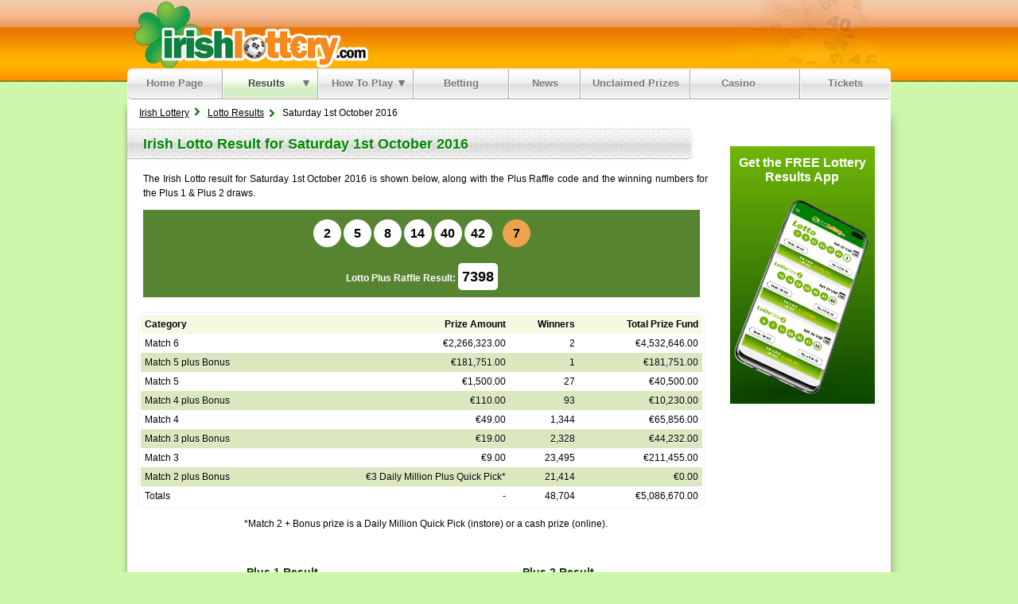

--- FILE ---
content_type: text/html; charset=utf-8
request_url: https://www.irishlottery.com/results/irish-lotto-result-01-10-2016
body_size: 5015
content:
<!DOCTYPE html>
<html lang="en">
<head>

	<meta http-equiv="Content-Type" content="text/html; charset=utf-8">
	<title>Irish Lotto Results - Saturday 1st October 2016</title>
	<meta name="description" content="View the Irish Lotto results for Saturday 1st October 2016 along with Plus 1, Plus 2 and Raffle prize information.">
	<meta name="keywords" content="irish lotto results, 10/1/2016 12:00:00 AM">
	<meta name="HandheldFriendly" content="True">
	<meta name="format-detection" content="telephone=no">
	<meta name="viewport" content="width=device-width, initial-scale=1.0">
	
	
		<meta property="og:title" content="Irish Lotto Results - Saturday 1st October 2016">
		<meta property="og:description" content="View the Irish Lotto results for Saturday 1st October 2016 along with Plus 1, Plus 2 and Raffle prize information.">
		<meta property="og:type" content="website">
		<meta property="og:url" content="/results/irish-lotto-result-01-10-2016">
		<meta property="og:site_name" content="Irish Lottery">
		<meta property="og:image" content="https://www.irishlottery.com/images/facebook-shared-image.jpg">
	
	
	<link rel="shortcut icon" href="/favicon.ico" type="image/x-icon">
	<link rel="apple-touch-icon" href="/apple-touch-icon.png">
	
	<link href="/css/style?v=6DlxzGylu4vGL3BxeHN-C3wnQW1QOwxjqU2pOz4etm01" rel="stylesheet"/>

	
	
	<script>function addLoadEvent(e){var t=window.onload;if(typeof window.onload!="function"){window.onload=e}else{window.onload=function(){if(t){t()}e()}}}</script>
	
	<script async src="https://www.googletagmanager.com/gtag/js?id=G-5TTS4YCGJ1"></script>
	<script>
		window.dataLayer=window.dataLayer||[];
		function gtag(){dataLayer.push(arguments);}
		gtag('js',new Date());
		gtag('config','G-5TTS4YCGJ1');
	</script>
	
	<script>addLoadEvent(function(){ setTimeout(function(){ document.getElementById("autoAds").src="https://pagead2.googlesyndication.com/pagead/js/adsbygoogle.js?client=ca-pub-1256563260643852"; }, 5500); });</script>
	<script async id="autoAds" crossorigin="anonymous"></script>
	
	<link rel="amphtml" href="https://www.irishlottery.com/amp/results/irish-lotto-result-01-10-2016">


</head>

<body>

	

	<div id="header">
		
		<a id="sitelogo" href="/" title="Irish Lottery"><img src="/images/layout/logo-large.png" alt="Irish Lottery" width="300" height="84"></a>
	</div>  
	
	<div id="container">
		
		
		
		<ul id="menu" class="navbar">
			<li><a href="/" title="Irish Lottery">Home Page</a></li>
			<li>
				<a href="/results" title="Irish Lottery Results" class="subby active">Results <img src="/images/nav-arrow.png" alt="&darr;"></a>
				<ul class="subMenu">
					<li><a href="/results" title="Irish Lotto Results">Irish Lotto</a></li>
					<li><a href="/latest-euromillions-results" title="EuroMillions Results">EuroMillions</a></li>
					<li><a href="/daily-million-results" title="Daily Million Results">Daily Million</a></li>
					<li><a href="/pick-3-results" title="Pick 3 Results">Pick 3</a></li>
					<li><a href="/eurodreams-results" title="EuroDreams Results">EuroDreams</a></li>
					<li><a href="/results/christmas-millionaire-raffle-results-2025" title="Christmas Millionaire Raffle Results">Christmas Millionaire Raffle</a></li>
					<li><a href="/irish-lottery-results-checker" title="Irish Lottery Results Checker">Results Checker</a></li>
					<li><a href="/irish-lottery-statistics" title="Irish Lottery Statistics">Statistics</a></li>
				</ul>
			</li>
			<li>
				<a href="/how-to-play" title="How to Play the Irish Lottery" class="subby">How To Play <img src="/images/nav-arrow.png" alt="&darr;"></a>
				<ul class="subMenu">
					<li><a href="/how-to-play" title="How to Play Irish Lotto">Lotto</a></li>
					<li><a href="/lotto-plus-1" title="How to Play  Irish Lotto Plus 1">Lotto Plus 1</a></li>
					<li><a href="/lotto-plus-2" title="How to Play  Irish Lotto Plus 2">Lotto Plus 2</a></li>
					<li><a href="/lotto-plus-raffle" title="How to Play Irish Lotto Plus Raffle">Lotto Plus Raffle</a></li>
					<li><a href="/daily-million" title="How to Play Daily Million">Daily Million</a></li>
					<li><a href="/daily-million-plus" title="How to Play Daily Million Plus">Daily Million Plus</a></li>
					<li><a href="/how-to-play-euromillions" title="How to Play EuroMillions">EuroMillions</a></li>
					<li><a href="/euromillions-plus" title="How to Play EuroMillions Plus">EuroMillions Plus</a></li>
					<li><a href="/ireland-only-raffle" title="Ireland Only Raffle">Ireland Only Raffle</a></li>
					<li><a href="/pick-3" title="How to Play Pick 3">Pick 3</a></li>
					<li><a href="/eurodreams" title="How to Play EuroDreams">EuroDreams</a></li>
					<li><a href="/christmas-millionaire-raffle" title="How to Play Christmas Millionaire Raffle">Christmas Millionaire Raffle</a></li>
				</ul>
			</li>
			<li><a href="/irish-lottery-betting" title="Irish Lotto Betting">Betting</a></li>
			<li class="width88"><a href="/news" title="Irish Lottery News" class="width88">News</a></li>
			<li class="width136"><a href="/unclaimed-prizes" title="Unclaimed Prizes" class="width136">Unclaimed Prizes</a></li>
			<li class="width136"><a href="https://casino.irishlottery.com/" title="Casino.IrishLottery.com" class="subby width136">Casino &nbsp;</a></li>
			<li class="width112"><a href="/lottery-tickets" title="Buy Irish Lottery Tickets" class="width112">Tickets</a></li>
			
		</ul>
		
		

		<div id="content">
				

<div id="content-left">

	<ol id="breadcrumb" itemscope itemtype="http://schema.org/BreadcrumbList">
		<li itemprop="itemListElement" itemscope itemtype="http://schema.org/ListItem"><a href="/" title="Irish Lottery" itemprop="item"><span itemprop="name">Irish Lottery</span></a><meta itemprop="position" content="1"></li>
		<li itemprop="itemListElement" itemscope itemtype="http://schema.org/ListItem"><a href="/results" title="Irish Lotto Results" itemprop="item"><span itemprop="name">Lotto Results</span></a><meta itemprop="position" content="2"></li>
		<li>Saturday 1st October 2016</li>
	</ol>
  
	<h1 class="long">Irish Lotto Result for Saturday 1st October 2016</h1>
	<p>The Irish Lotto result for Saturday 1st October 2016 is shown below, along with the Plus Raffle code and the winning numbers for the Plus 1 & Plus 2 draws.</p>

	<div class="resultBreakdown lotto">
	
		<div class="row">
			<ul class="balls">
				
					<li style="margin-top:12px;" class="ball">2</li>
				
					<li style="margin-top:12px;" class="ball">5</li>
				
					<li style="margin-top:12px;" class="ball">8</li>
				
					<li style="margin-top:12px;" class="ball">14</li>
				
					<li style="margin-top:12px;" class="ball">40</li>
				
					<li style="margin-top:12px;" class="ball">42</li>
				
					<li style="margin-top:12px;" class="bonus-ball">7</li>
				
			</ul>
		</div>
		
		<div class="raffleContainer">
			
					<p><strong> Lotto Plus Raffle Result:</strong></p>
					
						<div class="raffleBox">7398</div>
					
		</div>

	</div>
	
	
		<table align="center" cellpadding="5" cellspacing="0" class="breakdown-table mobFormat" width="96%">
			<thead>
				<tr valign="top" class="breakdown_head">
					<th align="left" class="round_left sage">Category</th>
					<th align="right" class="sage">Prize Amount</th>
					<th align="right" class="sage">Winners</th>
					<th align="right" class="round_right sage">Total Prize Fund</th>
				</tr>
			</thead>
			<tbody>
				
					<tr valign="top">
						<td align="left" data-title="Prize Category" class="colour">
							Match 6
						</td>
						<td align="right" data-title="Prize Amount">
							&euro;2,266,323.00
							
						</td>
						<td align="right" data-title="Winners">
							2
						</td>
						<td align="right" data-title="Total Prize Fund">
							&euro;4,532,646.00
						</td>
					</tr>
					
					<tr style="background-color: #DBE7BE;" valign="top">
						<td align="left" data-title="Prize Category" class="colour">
							Match 5 plus Bonus
						</td>
						<td align="right" data-title="Prize Amount">
							&euro;181,751.00
							
						</td>
						<td align="right" data-title="Winners">
							1
						</td>
						<td align="right" data-title="Total Prize Fund">
							&euro;181,751.00
						</td>
					</tr>
					
					<tr valign="top">
						<td align="left" data-title="Prize Category" class="colour">
							Match 5
						</td>
						<td align="right" data-title="Prize Amount">
							&euro;1,500.00
							
						</td>
						<td align="right" data-title="Winners">
							27
						</td>
						<td align="right" data-title="Total Prize Fund">
							&euro;40,500.00
						</td>
					</tr>
					
					<tr style="background-color: #DBE7BE;" valign="top">
						<td align="left" data-title="Prize Category" class="colour">
							Match 4 plus Bonus
						</td>
						<td align="right" data-title="Prize Amount">
							&euro;110.00
							
						</td>
						<td align="right" data-title="Winners">
							93
						</td>
						<td align="right" data-title="Total Prize Fund">
							&euro;10,230.00
						</td>
					</tr>
					
					<tr valign="top">
						<td align="left" data-title="Prize Category" class="colour">
							Match 4
						</td>
						<td align="right" data-title="Prize Amount">
							&euro;49.00
							
						</td>
						<td align="right" data-title="Winners">
							1,344
						</td>
						<td align="right" data-title="Total Prize Fund">
							&euro;65,856.00
						</td>
					</tr>
					
					<tr style="background-color: #DBE7BE;" valign="top">
						<td align="left" data-title="Prize Category" class="colour">
							Match 3 plus Bonus
						</td>
						<td align="right" data-title="Prize Amount">
							&euro;19.00
							
						</td>
						<td align="right" data-title="Winners">
							2,328
						</td>
						<td align="right" data-title="Total Prize Fund">
							&euro;44,232.00
						</td>
					</tr>
					
					<tr valign="top">
						<td align="left" data-title="Prize Category" class="colour">
							Match 3
						</td>
						<td align="right" data-title="Prize Amount">
							&euro;9.00
							
						</td>
						<td align="right" data-title="Winners">
							23,495
						</td>
						<td align="right" data-title="Total Prize Fund">
							&euro;211,455.00
						</td>
					</tr>
					
					<tr style="background-color: #DBE7BE;" valign="top">
						<td align="left" data-title="Prize Category" class="colour">
							Match 2 plus Bonus
						</td>
						<td align="right" data-title="Prize Amount">
							
								<span>&euro;3 Daily Million Plus Quick Pick*</span>
							
						</td>
						<td align="right" data-title="Winners">
							21,414
						</td>
						<td align="right" data-title="Total Prize Fund">
							&euro;0.00
						</td>
					</tr>
					
					<tr valign="top">
						<td align="left" data-title="Prize Category" class="colour">
							Totals
						</td>
						<td align="right" data-title="Prize Amount">
							-
							
						</td>
						<td align="right" data-title="Winners">
							48,704
						</td>
						<td align="right" data-title="Total Prize Fund">
							&euro;5,086,670.00
						</td>
					</tr>
					
			</tbody>
		</table>

		
		
		<p style="text-align: center">*Match 2 + Bonus prize is a Daily Million Quick Pick (instore) or a cash prize (online).</p>				
		<br>

		
	
		<div class="subgame">
			<div>
				<p class="subgame-title">Plus 1 Result</p>
				<div class="mediumResults lotto">
					<ul class="balls">
						
							<li class="ball">8</li>
						
							<li class="ball">12</li>
						
							<li class="ball">14</li>
						
							<li class="ball">21</li>
						
							<li class="ball">29</li>
						
							<li class="ball">41</li>
						
							<li class="bonus-ball">1</li>
						
					</ul>
				</div><br>
			</div>
			
				<table align="center" cellpadding="3" cellspacing="0" class="subgame-breakdown-table">
					<thead>
						<tr class="subgame-breakdown-head">
							<th align="left" class="round_left sage"><span>Category</span></th>
							<th align="right" class="sage">Prize Amount</th>
							<th align="right" class="sage">Winners</th>
						
						</tr>
					</thead>
					<tbody>
						
							<tr>
								<td><strong>Match 6:</strong></td>
								<td align="right" valign="top">&euro;500,000.00</td>
								<td align="right">0</td>
							</tr>
							
							<tr class="alt">
								<td><strong>Match 5 plus Bonus:</strong></td>
								<td align="right" valign="top">&euro;5,000.00</td>
								<td align="right">2</td>
							</tr>
							
							<tr>
								<td><strong>Match 5:</strong></td>
								<td align="right" valign="top">&euro;500.00</td>
								<td align="right">18</td>
							</tr>
							
							<tr class="alt">
								<td><strong>Match 4 plus Bonus:</strong></td>
								<td align="right" valign="top">&euro;50.00</td>
								<td align="right">76</td>
							</tr>
							
							<tr>
								<td><strong>Match 4:</strong></td>
								<td align="right" valign="top">&euro;20.00</td>
								<td align="right">1,281</td>
							</tr>
							
							<tr class="alt">
								<td><strong>Match 3 plus Bonus:</strong></td>
								<td align="right" valign="top">&euro;10.00</td>
								<td align="right">1,970</td>
							</tr>
							
							<tr>
								<td><strong>Match 3:</strong></td>
								<td align="right" valign="top">&euro;3.00</td>
								<td align="right">21,215</td>
							</tr>
							
							<tr class="alt">
								<td><strong>Totals:</strong></td>
								<td align="right" valign="top">-</td>
								<td align="right">24,562</td>
							</tr>
							
					</tbody>
				</table>
			
		</div>
	
		<div class="subgame">
			<div>
				<p class="subgame-title">Plus 2 Result</p>
				<div class="mediumResults lotto">
					<ul class="balls">
						
							<li class="ball">9</li>
						
							<li class="ball">15</li>
						
							<li class="ball">23</li>
						
							<li class="ball">35</li>
						
							<li class="ball">39</li>
						
							<li class="ball">47</li>
						
							<li class="bonus-ball">31</li>
						
					</ul>
				</div><br>
			</div>
			
				<table align="center" cellpadding="3" cellspacing="0" class="subgame-breakdown-table">
					<thead>
						<tr class="subgame-breakdown-head">
							<th align="left" class="round_left sage"><span>Category</span></th>
							<th align="right" class="sage">Prize Amount</th>
							<th align="right" class="sage">Winners</th>
						</tr>
					</thead>
					<tbody>
						
							<tr>
								<td><strong>Match 6:</strong></td>
								<td align="right" valign="top">&euro;250,000.00</td>
								<td align="right">1</td>
							</tr>
							
							<tr class="alt">
								<td><strong>Match 5 plus Bonus:</strong></td>
								<td align="right" valign="top">&euro;2,500.00</td>
								<td align="right">0</td>
							</tr>
							
							<tr>
								<td><strong>Match 5:</strong></td>
								<td align="right" valign="top">&euro;250.00</td>
								<td align="right">27</td>
							</tr>
							
							<tr class="alt">
								<td><strong>Match 4 plus Bonus:</strong></td>
								<td align="right" valign="top">&euro;25.00</td>
								<td align="right">117</td>
							</tr>
							
							<tr>
								<td><strong>Match 4:</strong></td>
								<td align="right" valign="top">&euro;10.00</td>
								<td align="right">978</td>
							</tr>
							
							<tr class="alt">
								<td><strong>Match 3 plus Bonus:</strong></td>
								<td align="right" valign="top">&euro;5.00</td>
								<td align="right">1,502</td>
							</tr>
							
							<tr>
								<td><strong>Totals:</strong></td>
								<td align="right" valign="top">-</td>
								<td align="right">2,625</td>
							</tr>
							
					</tbody>
				</table>
			
		</div>
	
	
	<br class="clear">
			
	<p>Match 2 + Bonus prizes for Lotto Plus 1 and Lotto Plus 2 are redeemable as a Daily Million ticket (instore) or a €2 cash prize (online).</p>		

	
		<div style="float: left; padding: 5px 5px 15px 30px;"><a href="/results/irish-lotto-result-28-09-2016" title="Previous Irish Lotto Result">Previous Result</a></div>
	
		<div style="float: right; padding: 5px 30px 15px 5px;"><a href="/results/irish-lotto-result-05-10-2016" title="Next Irish Lotto Result">Next Result</a></div>
	
	
	<br class="clear">

</div>

<div id="sidebar">

	
	
	<br>
	
	
		
		<div class="appSideBox">
			<div class="top">
				<p class="appTitle"><a href="/irish-lottery-app" title="Irish Lottery App for iOS & Android" style="text-align:center; font-weight:700;font-size:16px;">Get the FREE Lottery Results App</a></p>
			</div>
			<div class="slideOne appSlide active">
				
					<img src="/images/app-pages/samsung-cropped.png" alt="Samsung" class="phone">
				
			</div>
			<div class="slideTwo appSlide">
				<div class="innerBox">
					<div class="qrBox">
						<div class="scan">Scan Me</div>
						<div class="qrCode"><img src="/images/app-pages/qr-code.png" alt="QR Code"></div>
					</div>
				</div>
			</div>
		</div>

		<script>
			var appSlideOne = document.querySelector(".slideOne");
			var appSlideTwo = document.querySelector(".slideTwo");
			setInterval(function(){appSlideTwo.classList.add("active")}, 3000);
			setInterval(function(){ appSlideOne.classList.remove("active")}, 3000);
			setInterval(function(){ appSlideOne.classList.add("active")}, 6000);
			setInterval(function(){ appSlideTwo.classList.remove("active")}, 6000);
		</script>
		
	
	
</div>		</div>
		
		<br class="clear">
		
	</div>

	<div id="footer">
	
		<div id="footer-wrapper">
		
			<div class="social">
				<a href="https://www.facebook.com/IrishLotteryResults/" title="IrishLottery.com on Facebook" target="_blank" rel="noopener"><img src="/images/layout/icon-facebook.svg" alt="Facebook"></a>
				<a href="https://x.com/IrishLottoPlay" title="Follow IrishLottery.com on X" target="_blank" rel="noopener"><img src="/images/layout/icon-twitter.svg" alt="X"></a>
			</div>

			<p>Material Copyright &copy; 2026 IrishLottery.com</p>
			<p><a href="/about" title="About IrishLottery.com">About Us</a> &bull; <a href="/privacy-policy" title="IrishLottery.com Privacy Policy">Privacy Policy</a> &bull; <a href="/cookie-policy" title="IrishLottery.com Cookie Policy">Cookie Policy</a> &bull; <a href="/terms-and-conditions" title="IrishLottery.com Terms and Conditions">Terms and Conditions</a> &bull; <a href="/contact" title="Contact IrishLottery.com">Contact Us</a> &bull; <a href="/irish-lottery-scams" title="Irish Lottery Scams">Scams</a> &bull; <a href="/sitemap" title="Irishlottery.com Sitemap">Sitemap</a></p>
			
			<p>Irishlottery.com is in no way affiliated with, associated with or approved or endorsed by Premier Lotteries Ireland. Irishlottery.com is not a lottery operator. The content and operations of this website have not been approved or endorsed by the Regulator of the National Lottery nor the Department of Public Expenditure and Reform.</p>
			
		</div>
		
		<br class="clear">
		
	</div>
	
	<script src="/js/functions?v=xobMl_p9lkfw2byjrdJHTcRPrsHagdbk5Kq6R6_aBxE1"></script>

	
	<script src="/js/dropdown?v=f0q0yaV_peiWZKvckuZ6rGiqJ-u1H9zmls4xoSDmtd41"></script>

		<script>var menu=new menu.dd("menu"); menu.init("menu","menuhover");</script>
	
	
	

</body>
</html>

--- FILE ---
content_type: image/svg+xml
request_url: https://www.irishlottery.com/images/layout/right-chev.svg
body_size: 75
content:
<svg enable-background="new 0 0 512 512" viewBox="0 0 512 512" xmlns="http://www.w3.org/2000/svg"><path d="m405.2 226.4-214.3-213.9c-7.9-8.3-17.7-12.5-29.5-12.5s-21.7 4.2-29.6 12.5l-25 24.7c-8.1 8.1-12.2 18-12.2 29.6 0 11.4 4.1 21.4 12.2 29.9l159.7 159.3-159.7 159.7c-8.1 8.1-12.2 18-12.2 29.6 0 11.4 4.1 21.4 12.2 29.9l25 24.6c8.1 8.1 18 12.2 29.6 12.2s21.5-4.1 29.6-12.2l214.3-213.9c8.1-8.5 12.2-18.5 12.2-29.9-.1-11.6-4.2-21.5-12.3-29.6z" fill="#008000"/></svg>